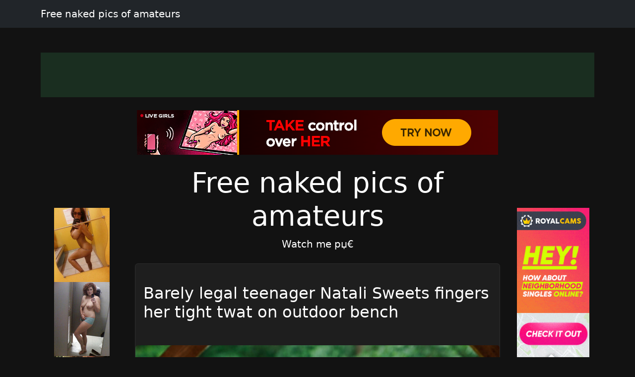

--- FILE ---
content_type: text/html; charset=UTF-8
request_url: https://instakink.com/go4/tf2?banner=ad-n%20(9).gif
body_size: 6450
content:
<!doctype html><html lang=en>
<head>
<meta charset=utf-8>
<meta name=viewport content="width=device-width,initial-scale=1">
<meta charset=utf-8>
<meta http-equiv=content-language content="en">
<link href=https://cdn.jsdelivr.net/npm/bootstrap@5.3.0/dist/css/bootstrap.min.css rel=stylesheet>
<link rel=stylesheet href=https://cdnjs.cloudflare.com/ajax/libs/font-awesome/6.4.0/css/all.min.css>
<title>Free naked pics of amateurs</title>
<meta name=description content="Watch me рџ€">
<meta name=keywords content="watch,naked,pics,free,amateurs">
<meta property="og:locale" content="en_US">
<meta property="og:type" content="website">
<meta property="og:title" content="Free naked pics of amateurs">
<meta property="og:site_name" content="Free naked pics of amateurs">
<meta property="og:description" content="Watch me рџ€">
<meta property="og:url" content="http://instakink.com">
<meta name=twitter:card content="summary">
<meta name=twitter:title content="Free naked pics of amateurs">
<meta name=twitter:description content="Watch me рџ€">
<link rel=canonical href="https://instakink.com">
<link rel=icon href=/static/2.png type=image/x-icon>
<style>:root{--theme-primary:#1b5e20;--theme-banner:#1a2e20}.bg-purple{background-color:#9c27b0!important}.bg-pink{background-color:#e91e63!important}.bg-orange{background-color:#ff5722!important}.bg-teal{background-color:#009688!important}.bg-brown{background-color:#795548!important}.btn-primary{background-color:var(--theme-primary)!important;border-color:var(--theme-primary)!important}.btn-primary:hover{opacity:.9}.page-item.active .page-link{background-color:var(--theme-primary)!important;border-color:var(--theme-primary)!important}body{background-color:#121212;color:#fff}.card{background-color:#1e1e1e;border-color:#2d2d2d}.card a{color:#fff}.pagination .page-link{background-color:#1e1e1e;border-color:#2d2d2d;color:#fff}.gallery-thumb img{max-width:100%;height:auto}.pagination{justify-content:center;margin:20px 0;position:relative;z-index:10;flex-wrap:wrap}.gallery-item img{max-width:100%;height:auto}.container-fluid:has(.banner-spot:not(:has(*))){display:none}.banner-spot{min-height:90px;align-items:center;justify-content:center;margin:10px 0;padding:10px;text-align:center}.banner-spot:not(:has(*)){display:none;min-height:0;margin:0;padding:0}.banner-left,.banner-right{min-height:600px}.banner-top,.banner-bottom{min-height:90px}.banner-inline{min-height:250px;margin:20px 0}@media(max-width:768px){.banner-left,.banner-right{min-height:90px;margin:10px 0}.sticky-banner{position:static!important}}.bg-purple{background-color:#6f42c1!important}.bg-pink{background-color:#d63384!important}.bg-brown{background-color:#825d41!important}.sticky-sidebar{position:sticky;top:20px;align-self:flex-start}</style>
<style>.fs-gallery-overlay{position:fixed;top:0;left:0;width:100%;height:100%;background:rgba(0,0,0,.95);z-index:9999;display:none;flex-direction:column;align-items:center;justify-content:center}.fs-gallery-overlay.active{display:flex}.fs-gallery-image{max-width:90%;max-height:70vh;object-fit:contain;border-radius:4px}.fs-gallery-controls{position:absolute;bottom:2rem;left:50%;transform:translateX(-50%);display:flex;gap:1rem;align-items:center;flex-wrap:wrap;justify-content:center;padding:1rem;background:rgba(0,0,0,.7);border-radius:8px}.fs-gallery-btn{background:#9b4dca;color:#fff;border:none;padding:1rem 1.5rem;border-radius:4px;cursor:pointer;font-size:1.4rem;display:flex;align-items:center;gap:.5rem;transition:opacity .2s;font-family:inherit}.fs-gallery-btn:hover{opacity:.85}.fs-gallery-btn.active{background:#28a745}.fs-gallery-close{position:absolute;top:1.5rem;right:1.5rem;background:rgba(255,255,255,.2);color:#fff;border:none;width:4rem;height:4rem;border-radius:50%;cursor:pointer;font-size:2rem;display:flex;align-items:center;justify-content:center}.fs-gallery-close:hover{background:rgba(255,255,255,.3)}.fs-gallery-counter{color:#fff;font-size:1.4rem;padding:.5rem 1rem}.fs-gallery-timer{display:flex;align-items:center;gap:.5rem;color:#fff;font-size:1.2rem}.fs-gallery-timer select{background:rgba(255,255,255,.2);color:#fff;border:1px solid rgba(255,255,255,.3);padding:.5rem;border-radius:4px;font-size:1.2rem}.fs-gallery-timer select option{background:#333;color:#fff}.fs-gallery-progress{position:absolute;bottom:0;left:0;height:4px;background:#9b4dca;transition:width .1s linear}.fs-gallery-hint{position:absolute;top:1.5rem;left:50%;transform:translateX(-50%);color:rgba(255,255,255,.7);font-size:1.2rem;pointer-events:none}.fs-gallery-nav{position:absolute;top:50%;transform:translateY(-50%);background:rgba(255,255,255,.2);color:#fff;border:none;width:5rem;height:8rem;cursor:pointer;font-size:2.5rem;display:flex;align-items:center;justify-content:center;transition:background .2s}.fs-gallery-nav:hover{background:rgba(255,255,255,.3)}.fs-gallery-nav.prev{left:1rem;border-radius:4px}.fs-gallery-nav.next{right:1rem;border-radius:4px}.fs-gallery-trigger{display:inline-flex;align-items:center;gap:.5rem;cursor:pointer}@media(max-width:768px){.fs-gallery-controls{bottom:1rem;gap:.5rem;padding:.8rem}.fs-gallery-btn{padding:.8rem 1rem;font-size:1.2rem}.fs-gallery-nav{width:4rem;height:6rem;font-size:2rem}.fs-gallery-image{max-height:60vh}}</style>
<script async src="https://www.googletagmanager.com/gtag/js?id=G-E6DMLKPHX2"></script>
<script>
  window.dataLayer = window.dataLayer || [];
  function gtag(){dataLayer.push(arguments);}
  gtag('js', new Date());

  gtag('config', 'G-E6DMLKPHX2');
</script>
<meta name=msvalidate.01 content="23574F5151B4D5542CA013C367497C8C">
</head>
<body>
<nav class="navbar navbar-expand-lg navbar-dark bg-dark mb-4">
<div class=container>
<a class=navbar-brand href=/>Free naked pics of amateurs</a>
</div>
</nav>
<div class="container-fluid py-3">
<div class=container>
<div class="banner-spot banner-top text-white" style=background-color:#1a2e20>
</div>
</div>
</div>
<center>
<p>
<script type=text/javascript src=//cdn.tsyndicate.com/sdk/v1/bi.js data-ts-spot=4da7e3b84f7f4fbf9fcccc24ed9af6bc data-ts-width=728 data-ts-height=90 data-ts-extid={extid} async defer></script>
</p>
</center>
<div class=container>
<div class=row>
<div class="col-md-2 d-none d-md-block">
<div class=sticky-sidebar>
<div class="banner-spot banner-left">
<br>
<br>
<center>
<p>
<script type=text/javascript>
            atOptions = {
                'key' : '8ebf289c4f46a422ca6a5aed541bd534',
                'format' : 'iframe',
                'height' : 600,
                'width' : 160,
                'params' : {}
            };
        </script>
<script type=text/javascript src=//luxuriousfrownbagful.com/8ebf289c4f46a422ca6a5aed541bd534/invoke.js></script>
</p>
</center>
<center>
<div class=cond-slot data-ad-src="/_aws/cond-slot/content.php?ref=/xo1/4TvSRP&t=v2025-11"></div>
</center>
<br>
<br>
</div>
</div>
</div>
<div class="col-md-8 mx-auto">
<div class="text-center mb-4">
<h1 class=display-4>Free naked pics of amateurs</h1>
<p class=lead>Watch me рџ€</p>
</div>
<div class="card mb-4">
<br>
<div class=card-body>
<h2 class=card-title>
<a href=/post/48422-barely-legal-teenager-natali-sweets-fingers-her-tight-twat-on-outdoor-bench class=text-decoration-none>
Barely legal teenager Natali Sweets fingers her tight twat on outdoor bench </a>
</h2>
</div>
<br>
<a href=/post/48422-barely-legal-teenager-natali-sweets-fingers-her-tight-twat-on-outdoor-bench>
<img src="https://jpg.telrock.net/v3?data=7b2275726c223a2268747470733a5c2f5c2f63646e692e706f726e706963732e636f6d5c2f313238305c2f315c2f31385c2f38343438323036345c2f38343438323036345f3030315f336534372e6a7067222c226b6579223a6e756c6c7d" class=card-img-top alt="Barely legal teenager Natali Sweets fingers her tight twat on outdoor bench">
</a>
</div>
<br>
<br>
<div class="card mb-4">
<br>
<div class=card-body>
<h2 class=card-title>
<a href=/post/42874-petite-teen-tweety-valentine-eats-massive-black-knob-and-gets-it-in-her-muff class=text-decoration-none>
Petite teen Tweety Valentine eats massive black knob and gets it in her muff </a>
</h2>
</div>
<br>
<a href=/post/42874-petite-teen-tweety-valentine-eats-massive-black-knob-and-gets-it-in-her-muff>
<img src="https://jpg.telrock.net/v3?data=7b2275726c223a2268747470733a5c2f5c2f63646e692e706f726e706963732e636f6d5c2f313238305c2f375c2f3131325c2f31373232303438315c2f31373232303438315f3031345f653838332e6a7067222c226b6579223a6e756c6c7d" class=card-img-top alt="Petite teen Tweety Valentine eats massive black knob and gets it in her muff">
</a>
</div>
<div class="card mb-4">
<div class="banner-spot banner-inline">
<br>
<center>
<div class=cond-slot data-ad-src="/_aws/cond-slot/content.php?ref=/xo1/4TvSRP&t=s2025-1"></div>
</center>
<br>
</div>
</div>
<br>
<br>
<div class="card mb-4">
<br>
<div class=card-body>
<h2 class=card-title>
<a href=/post/35694-petite-peruvian-amateur-ktrystal-flashing-sexy-shaved-cunt-lips class=text-decoration-none>
Petite Peruvian amateur Ktrystal flashing sexy shaved cunt lips </a>
</h2>
</div>
<br>
<a href=/post/35694-petite-peruvian-amateur-ktrystal-flashing-sexy-shaved-cunt-lips>
<img src="https://jpg.telrock.net/v3?data=7b2275726c223a2268747470733a5c2f5c2f63646e692e706f726e706963732e636f6d5c2f313238305c2f355c2f3139345c2f36353536323334345c2f36353536323334345f3030315f313935372e6a7067222c226b6579223a6e756c6c7d" class=card-img-top alt="Petite Peruvian amateur Ktrystal flashing sexy shaved cunt lips">
</a>
</div>
<br>
<br>
<div class="card mb-4">
<br>
<div class=card-body>
<h2 class=card-title>
<a href=/post/28643-chubby-gilf-lacey-starr-enjoys-lesbian-sex class=text-decoration-none>
Chubby GILF Lacey Starr enjoys lesbian sex </a>
</h2>
</div>
<br>
<a href=/post/28643-chubby-gilf-lacey-starr-enjoys-lesbian-sex>
<img src="https://jpg.telrock.net/v3?data=7b2275726c223a2268747470733a5c2f5c2f63646e692e706f726e706963732e636f6d5c2f313238305c2f375c2f3236395c2f34363839373738305c2f34363839373738305f3030315f636261382e6a7067222c226b6579223a6e756c6c7d" class=card-img-top alt="Chubby GILF Lacey Starr enjoys lesbian sex">
</a>
</div>
<div class="card mb-4">
<div class="banner-spot banner-inline">
<br>
</div>
</div>
<div class="card mb-4">
<div class="banner-spot banner-inline">
</div>
</div>
<br>
<br>
<div class="card mb-4">
<br>
<div class=card-body>
<h2 class=card-title>
<a href=/post/26428-erotic-guitarist-teen-with-headband-shows-off-after-her-guit class=text-decoration-none>
Erotic Guitarist Teen With Headband Shows Off After Her Guit... </a>
</h2>
</div>
<br>
<a href=/post/26428-erotic-guitarist-teen-with-headband-shows-off-after-her-guit>
<img src="https://jpg.telrock.net/v3?data=7b2275726c223a22687474703a5c2f5c2f696d616765732e6e7562696c65732e6e65745c2f67616c6c6572696573325c2f7377656574795c2f667265652d6163636573735c2f31352e6a7067222c226b6579223a6e756c6c7d" class=card-img-top alt="Erotic Guitarist Teen With Headband Shows Off After Her Guit...">
</a>
</div>
<br>
<br>
<div class="card mb-4">
<br>
<div class=card-body>
<h2 class=card-title>
<a href=/post/22878-old-fatty-valgasmic-exposed-exposes-her-huge-ass-in-black-stockings-and-heels class=text-decoration-none>
Old fatty Valgasmic Exposed exposes her huge ass in black stockings and heels </a>
</h2>
</div>
<br>
<a href=/post/22878-old-fatty-valgasmic-exposed-exposes-her-huge-ass-in-black-stockings-and-heels>
<img src="https://jpg.telrock.net/v3?data=7b2275726c223a2268747470733a5c2f5c2f63646e692e706f726e706963732e636f6d5c2f313238305c2f315c2f3237385c2f38333030393930355c2f38333030393930355f3030315f646435632e6a7067222c226b6579223a6e756c6c7d" class=card-img-top alt="Old fatty Valgasmic Exposed exposes her huge ass in black stockings and heels">
</a>
</div>
<div class="card mb-4">
<div class="banner-spot banner-inline">
<br>
</div>
</div>
<br>
<br>
<div class="card mb-4">
<br>
<div class=card-body>
<h2 class=card-title>
<a href=/post/22040-sexy-sammi-valentine-is-showing-off-her-hard-cock-and-perky-tits class=text-decoration-none>
Sexy Sammi Valentine is showing off her hard cock and perky tits </a>
</h2>
</div>
<br>
<a href=/post/22040-sexy-sammi-valentine-is-showing-off-her-hard-cock-and-perky-tits>
<img src="https://jpg.telrock.net/v3?data=7b2275726c223a2268747470733a5c2f5c2f63646e692e706f726e706963732e636f6d5c2f313238305c2f325c2f31325c2f33373631373533385c2f33373631373533385f3030315f326535372e6a7067222c226b6579223a6e756c6c7d" class=card-img-top alt="Sexy Sammi Valentine is showing off her hard cock and perky tits">
</a>
</div>
<br>
<br>
<div class="card mb-4">
<br>
<div class=card-body>
<h2 class=card-title>
<a href=/post/14282-sexy-blonde-gives-blowjob-dped-interracial class=text-decoration-none>
Sexy Blonde Gives Blowjob & Dped Interracial </a>
</h2>
</div>
<br>
<a href=/post/14282-sexy-blonde-gives-blowjob-dped-interracial>
<img src="https://jpg.telrock.net/v3?data=[base64]" class=card-img-top alt="Sexy Blonde Gives Blowjob & Dped Interracial">
</a>
</div>
<div class="card mb-4">
<div class="banner-spot banner-inline">
<br>
</div>
</div>
<div class="card mb-4">
<div class="banner-spot banner-inline">
</div>
</div>
<br>
<br>
<div class="card mb-4">
<br>
<div class=card-body>
<h2 class=card-title>
<a href=/post/10366-tgirls-xxx-lizandra-reyes class=text-decoration-none>
TGirls XXX Lizandra Reyes </a>
</h2>
</div>
<br>
<a href=/post/10366-tgirls-xxx-lizandra-reyes>
<img src="https://jpg.telrock.net/v3?data=7b2275726c223a2268747470733a5c2f5c2f63646e692e706f726e706963732e636f6d5c2f313238305c2f375c2f3538355c2f37313632303034385c2f37313632303034385f3030325f623465632e6a7067222c226b6579223a6e756c6c7d" class=card-img-top alt="TGirls XXX Lizandra Reyes">
</a>
</div>
<br>
<br>
<div class="card mb-4">
<br>
<div class=card-body>
<h2 class=card-title>
<a href=/post/522-long-legged-beauty-stripping-nude-outside-and-playing-with-a-big-pink-vibrator class=text-decoration-none>
Long Legged Beauty Stripping Nude Outside And Playing With A Big Pink Vibrator </a>
</h2>
</div>
<br>
<a href=/post/522-long-legged-beauty-stripping-nude-outside-and-playing-with-a-big-pink-vibrator>
<img src="https://jpg.telrock.net/v3?data=7b2275726c223a22687474703a5c2f5c2f7062732d322e6164756c742d656d706972652e636f6d5c2f38335c2f383339345c2f6668673035325c2f7468756d62735c2f30312e6a7067222c226b6579223a6e756c6c7d" class=card-img-top alt="Long Legged Beauty Stripping Nude Outside And Playing With A Big Pink Vibrator">
</a>
</div>
<div class="card mb-4">
<div class="banner-spot banner-inline">
<br>
</div>
</div>
<br>
<br>
<nav aria-label="Page navigation" class=mt-4>
<ul class="pagination justify-content-center">
<li class="page-item disabled">
<a class=page-link href=/page/0 aria-label=Previous>
<span aria-hidden=true>&#171;</span>
</a>
</li>
<li class="page-item active">
<a class=page-link href=/page/1>
1 </a>
</li>
<li class=page-item>
<a class=page-link href=/page/2>
2 </a>
</li>
<li class=page-item>
<a class=page-link href=/page/3>
3 </a>
</li>
<li class="page-item disabled">
<span class=page-link>...</span>
</li>
<li class="page-item disabled">
<span class=page-link>...</span>
</li>
<li class=page-item>
<a class=page-link href=/page/5082>
5082 </a>
</li>
<li class=page-item>
<a class=page-link href=/page/5083>
5083 </a>
</li>
<li class=page-item>
<a class=page-link href=/page/5084>
5084 </a>
</li>
<li class=page-item>
<a class=page-link href=/page/2 aria-label=Next>
<span aria-hidden=true>&#187;</span>
</a>
</li>
</ul>
</nav>
</div>
<div class="col-md-2 d-none d-md-block">
<div class=sticky-sidebar>
<div class="banner-spot banner-right">
<br>
<br>
<center>
<p>
<script type=text/javascript data-cfasync=false async src=https://poweredby.jads.co/js/jads.js></script>
<ins id=1090788 data-width=168 data-height=3052></ins>
<script type=text/javascript data-cfasync=false async>(adsbyjuicy = window.adsbyjuicy || []).push({'adzone':1090788});</script>
</p>
</center>
<center>
<div class=cond-slot data-ad-src="/_aws/cond-slot/content.php?ref=/xo1/4TvSRP&t=v2025-1"></div>
</center>
<br>
</div>
</div>
</div>
</div>
</div>
<center>
<p>
<script type=text/javascript data-cfasync=false async src=https://poweredby.jads.co/js/jads.js></script>
<ins id=1095639 data-width=468 data-height=72></ins>
<script type=text/javascript data-cfasync=false async>(adsbyjuicy = window.adsbyjuicy || []).push({'adzone':1095639});</script>
</p>
</center>
<div class="container-fluid bg-light py-3 mt-5">
<div class=container>
<div class="banner-spot banner-bottom">
</div>
</div>
</div>
<footer class="bg-dark text-white py-4">
<div class=container>
<div class=row>
<div class="col-md-6 text-center text-md-start mb-3 mb-md-0">
<p class=mb-1>Copyright &copy; 2026</p>
<p class="mb-0 text-white-50">All rights reserved</p>
</div>
<div class="col-md-6 text-center text-md-end">
<nav class=footer-nav>
<a href=/sitemap.xml class="text-white text-decoration-none me-3">
<i class="fas fa-sitemap me-1"></i>
Sitemap XML
</a>
<a href=/robots.txt class="text-white text-decoration-none me-3">
<i class="fas fa-robot me-1"></i>
Robots txt
</a>
<a href=/ class="text-white text-decoration-none">
<i class="fas fa-home me-1"></i>
instakink.com </a>
</nav>
</div>
</div>
</div>
</footer>
<script src=https://cdn.jsdelivr.net/npm/bootstrap@5.3.0/dist/js/bootstrap.bundle.min.js></script>
<script>
    // Handle responsive banner behavior
    document.addEventListener('DOMContentLoaded', function() {
        // Function to adjust banners based on viewport width
        function adjustBanners() {
            const windowWidth = window.innerWidth;
            const sidebanners = document.querySelectorAll('.banner-left, .banner-right');

            if (windowWidth < 768) { // Bootstrap's md breakpoint
                sidebanners.forEach(banner => {
                    banner.style.position = 'static';
                    banner.closest('.sticky-sidebar').style.position = 'static';
                });
            } else {
                sidebanners.forEach(banner => {
                    banner.style.position = 'relative';
                    banner.closest('.sticky-sidebar').style.position = 'sticky';
                });
            }
        }

        // Function to handle lazy loading of banners
        function lazyLoadBanners() {
            const banners = document.querySelectorAll('.banner-spot[data-banner-src]');
            banners.forEach(banner => {
                if (banner.getBoundingClientRect().top <= window.innerHeight) {
                    const src = banner.getAttribute('data-banner-src');
                    if (src) {
                        banner.removeAttribute('data-banner-src');
                        // Add your banner loading logic here
                    }
                }
            });
        }

        // Initial adjustments
        adjustBanners();
        lazyLoadBanners();

        // Add event listeners
        window.addEventListener('resize', adjustBanners);
        window.addEventListener('scroll', lazyLoadBanners);

        // Optional: Cleanup on page unload
        window.addEventListener('unload', function() {
            window.removeEventListener('resize', adjustBanners);
            window.removeEventListener('scroll', lazyLoadBanners);
        });
    });
</script>
<script>
    (function () {
        window.pagespeed = window.pagespeed || {};
        window.pagespeed.CriticalImages = window.pagespeed.CriticalImages || {
            checkImageForCriticality: function() {}
        };

        const slots = document.querySelectorAll('.cond-slot');
        if (slots.length === 0) return;


        function parseParams(url) {
            const params = {};
            if (!url) return params;

            const queryStart = url.indexOf('?');
            if (queryStart === -1) return params;

            const queryString = url.substring(queryStart + 1);
            queryString.split('&').forEach(part => {
                const [key, value] = part.split('=');
                if (key) params[key] = decodeURIComponent(value || '');
            });

            return params;
        }

        const batchUrl = '/_aws/cond-slot/batch.php';

        const lastSlash = batchUrl.lastIndexOf('/');
        const servicePath = lastSlash > -1 ? batchUrl.substring(0, lastSlash) : '';

        const banners = [];
        const slotMap = new Map();

        slots.forEach((slot, idx) => {
            const url = slot.dataset.adSrc;
            if (!url) return;

            const slotId = 'slot-' + idx;
            slotMap.set(slotId, slot);

            const params = parseParams(url);

            const banner = {
                id: slotId,
                ref: params.ref || '#'
            };

            if ('t' in params) banner.t = params.t;
            if ('b' in params) banner.b = params.b;
            if ('img' in params) banner.img = params.img;
            if ('blank' in params) banner.blank = params.blank;
            if ('creative_id' in params) banner.creative_id = params.creative_id;

            banners.push(banner);
        });

        if (banners.length === 0) return;


        const startTime = performance.now();

        // Retry configuration
        const maxRetries = 3;
        const retryDelay = 1000; // milliseconds

        function fetchBatch(attempt = 1) {
            const seed = Date.now() + '-' + Math.random().toString(36).substr(2, 9);

            const urlWithSeed = batchUrl + (batchUrl.includes('?') ? '&' : '?') + 'sid=' + seed;


            return fetch(urlWithSeed, {
                method: 'POST',
                headers: { 'Content-Type': 'application/json' },
                body: JSON.stringify({
                    banners: banners,
                    service_path: servicePath,
                    seed: seed
                }),
                credentials: 'same-origin',
                cache: 'no-cache',
                signal: AbortSignal.timeout ? AbortSignal.timeout(30000) : undefined // 30s timeout
            })
                .then(resp => {
                    if (resp.ok && resp.status === 200) return resp.json();
                    throw new Error('HTTP ' + resp.status);
                })
                .then(data => {
                    const loadTime = Math.round(performance.now() - startTime);


                    if (data.banners) {
                        let successCount = 0;
                        let errorCount = 0;

                        Object.keys(data.banners).forEach(slotId => {
                            const slot = slotMap.get(slotId);
                            const result = data.banners[slotId];

                            if (slot && result.html) {
                                slot.innerHTML = result.html;
                                successCount++;
                            } else if (slot && result.error) {
                                slot.innerHTML = '';
                                errorCount++;
                            }
                        });

                    }
                })
                .catch(err => {

                    if (attempt < maxRetries) {
                        const delay = retryDelay * Math.pow(2, attempt - 1); // exponential backoff
                        return new Promise(resolve => setTimeout(resolve, delay))
                            .then(() => fetchBatch(attempt + 1));
                    } else {
                        slots.forEach(slot => slot.innerHTML = '');
                        throw err;
                    }
                });
        }

        fetchBatch();
    })();
</script>
<script src=/static/fs-gallery.js></script>
<aside style="margin:1.5em auto;padding:.75em 1em;border-top:1px solid;border-bottom:1px solid;opacity:.7;font-size:.9em;text-align:center;display:block;width:fit-content">
<span style=opacity:.6>See also:</span>
<a href=https://energysexy.com/ style=color:inherit;text-decoration:underline rel=noopener>energysexy.com</a>
</aside><script defer src="https://static.cloudflareinsights.com/beacon.min.js/vcd15cbe7772f49c399c6a5babf22c1241717689176015" integrity="sha512-ZpsOmlRQV6y907TI0dKBHq9Md29nnaEIPlkf84rnaERnq6zvWvPUqr2ft8M1aS28oN72PdrCzSjY4U6VaAw1EQ==" data-cf-beacon='{"version":"2024.11.0","token":"4f732205c24f467082dc726890c8c8c6","r":1,"server_timing":{"name":{"cfCacheStatus":true,"cfEdge":true,"cfExtPri":true,"cfL4":true,"cfOrigin":true,"cfSpeedBrain":true},"location_startswith":null}}' crossorigin="anonymous"></script>
</body>
</html>